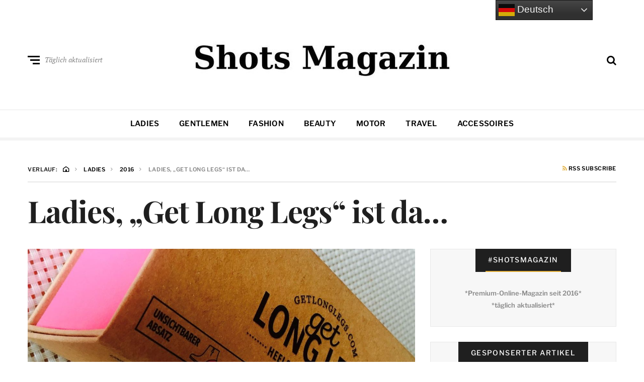

--- FILE ---
content_type: text/html; charset=utf-8
request_url: https://www.google.com/recaptcha/api2/aframe
body_size: 267
content:
<!DOCTYPE HTML><html><head><meta http-equiv="content-type" content="text/html; charset=UTF-8"></head><body><script nonce="EBJPvjU2NyoX4sWD_Bneyw">/** Anti-fraud and anti-abuse applications only. See google.com/recaptcha */ try{var clients={'sodar':'https://pagead2.googlesyndication.com/pagead/sodar?'};window.addEventListener("message",function(a){try{if(a.source===window.parent){var b=JSON.parse(a.data);var c=clients[b['id']];if(c){var d=document.createElement('img');d.src=c+b['params']+'&rc='+(localStorage.getItem("rc::a")?sessionStorage.getItem("rc::b"):"");window.document.body.appendChild(d);sessionStorage.setItem("rc::e",parseInt(sessionStorage.getItem("rc::e")||0)+1);localStorage.setItem("rc::h",'1769072588776');}}}catch(b){}});window.parent.postMessage("_grecaptcha_ready", "*");}catch(b){}</script></body></html>